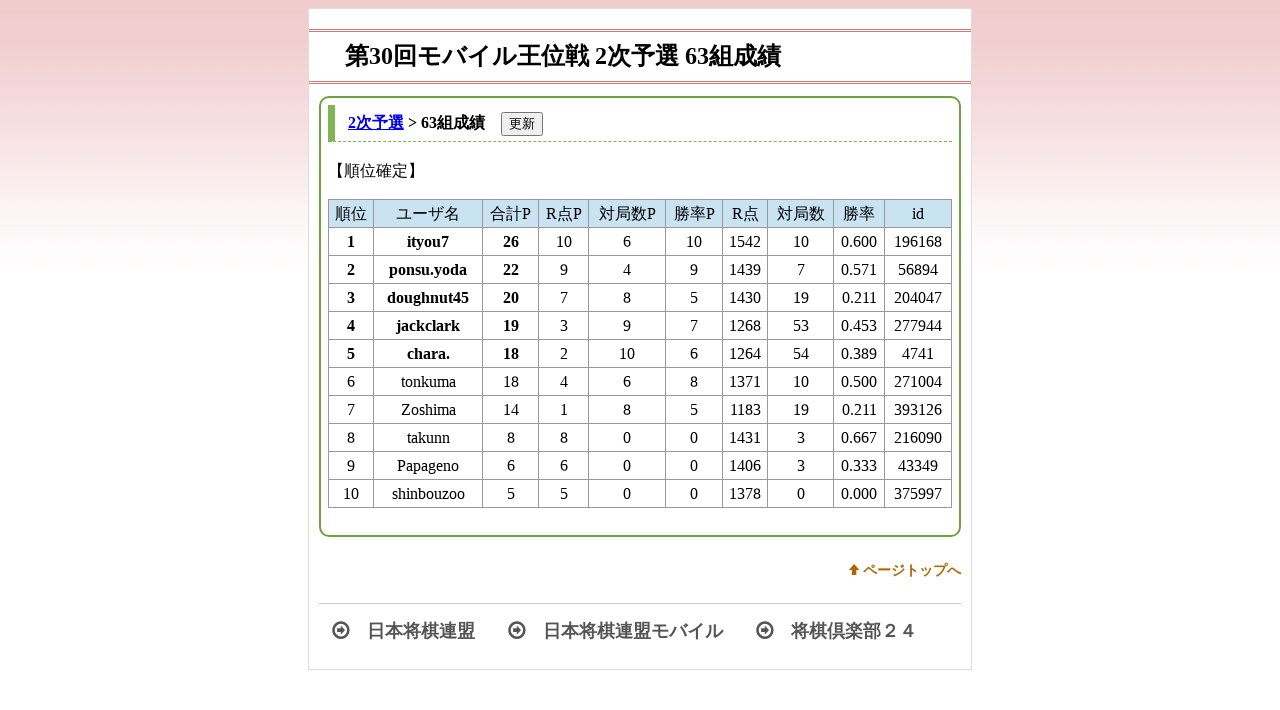

--- FILE ---
content_type: text/html; charset=UTF-8
request_url: https://shogidojo.net/event/moh/30/record.php?s=2&k=63
body_size: 6252
content:
<!DOCTYPE html>
<html>
<head>
<!-- Google Tag Manager -->
<script>(function(w,d,s,l,i){w[l]=w[l]||[];w[l].push({'gtm.start':
new Date().getTime(),event:'gtm.js'});var f=d.getElementsByTagName(s)[0],
j=d.createElement(s),dl=l!='dataLayer'?'&l='+l:'';j.async=true;j.src=
'https://www.googletagmanager.com/gtm.js?id='+i+dl;f.parentNode.insertBefore(j,f);
})(window,document,'script','dataLayer','GTM-KGKXLVJ');</script>
<!-- End Google Tag Manager -->
<meta charset="utf-8">
<meta name="viewport" content="width=device-width, initial-scale=1, maximum-scale=1, user-scalable=no" />  
<meta name="keywords" content="将棋倶楽部２４,将棋連盟モバイル,モバイル王位戦">
<meta name="description" content="モバイル会員(含む無料)全員参加できる3日間x4回のサバイバル戦です。R点、対局数、勝率の順位でタイトルを争います。"> 
<link rel="stylesheet" type="text/css" href="css/style.css" />
<script type="text/javascript" src="https://ajax.googleapis.com/ajax/libs/jquery/1.8.3/jquery.min.js"></script>
<script type="text/javascript" src="https://www.shogidojo.net/smaho/js/jquery.tablesorter.min.js"></script>
<script type="text/javascript" src="js/tablesorter_mho.js"></script>
<title>第30回モバイル王位戦 2次予選 63組成績</title>
<link href="moh_style.css" rel="stylesheet" type="text/css" />
<link rel="stylesheet" href="fontello.css">
<!--[if lt IE 9]>
<script src="https://css3-mediaqueries-js.googlecode.com/svn/trunk/css3-mediaqueries.js"></script>
<![endif]-->
        <script src="js/jquery-live-preview.js"></script>
        <link href="css/livepreview.css" rel="stylesheet" type="text/css">
        
        
        <script type="text/javascript">
            $(document).ready(function() {
                 $(".livepreview").livePreview({
					trigger: 'hover',
					viewWidth: 360,
					viewHeight: 320,
					scale: '1',
					position: 'right'
				  });
            });
        </script>
</head>
<body>
<!-- Google Tag Manager (noscript) -->
<noscript><iframe src="https://www.googletagmanager.com/ns.html?id=GTM-KGKXLVJ"
height="0" width="0" style="display:none;visibility:hidden"></iframe></noscript>
<!-- End Google Tag Manager (noscript) -->
<script type="text/javascript">
<!--

$(function() {
	$("#reloadBtn").one('click', function() {
		$("#loading").show();
		var btn = document.getElementById('reloadBtn');
		btn.setAttribute("disabled", "disabled");
	});
});
window.onload = function(){
$(function() {
$("#loading").fadeOut();
});
}

-->

</script>
<div id="shadow" class="width-keeper">
<div id="wrapper">
<h2>第30回モバイル王位戦 2次予選 63組成績</h2>
<div id="wrapper_main">
<div class="youkou_box">
<h3><span class="chokuzen"><a href="stage.php?s=2">2次予選</a></span> > 63組成績　<div id="reloadBtnBox"><input type="button" value="更新" onClick="javascript:location.reload(true)" id="reloadBtn"><p id="loading"><img src="images/loading.gif"></p></div></h3>
<p>【順位確定】</p><table border="0" cellspacing="0" class="tablesorter"><thead><tr><th>順位</th><th>ユーザ名</th><th>合計P</th><th>R点P</th><th>対局数P</th><th>勝率P</th><th>R点</th><th>対局数</th><th>勝率</th><th>id</th></tr></thead><tbody><tr><td class="survival">1</td><td class="survival"><a href=https://www.shogidojo.net/event/user/personal.php?id=196168  class='livepreview'>ityou7</a></td><td class="survival">26</td><td>10</td><td>6</td><td>10</td><td>1542</td><td>10</td><td>0.600</td><td>196168</td><tr><td class="survival">2</td><td class="survival"><a href=https://www.shogidojo.net/event/user/personal.php?id=56894  class='livepreview'>ponsu.yoda</a></td><td class="survival">22</td><td>9</td><td>4</td><td>9</td><td>1439</td><td>7</td><td>0.571</td><td>56894</td><tr><td class="survival">3</td><td class="survival"><a href=https://www.shogidojo.net/event/user/personal.php?id=204047  class='livepreview'>doughnut45</a></td><td class="survival">20</td><td>7</td><td>8</td><td>5</td><td>1430</td><td>19</td><td>0.211</td><td>204047</td><tr><td class="survival">4</td><td class="survival"><a href=https://www.shogidojo.net/event/user/personal.php?id=277944  class='livepreview'>jackclark</a></td><td class="survival">19</td><td>3</td><td>9</td><td>7</td><td>1268</td><td>53</td><td>0.453</td><td>277944</td><tr><td class="survival">5</td><td class="survival"><a href=https://www.shogidojo.net/event/user/personal.php?id=4741  class='livepreview'>chara.</a></td><td class="survival">18</td><td>2</td><td>10</td><td>6</td><td>1264</td><td>54</td><td>0.389</td><td>4741</td><tr><td>6</td><td><a href=https://www.shogidojo.net/event/user/personal.php?id=271004  class='livepreview'>tonkuma</a></td><td>18</td><td>4</td><td>6</td><td>8</td><td>1371</td><td>10</td><td>0.500</td><td>271004</td><tr><td>7</td><td><a href=https://www.shogidojo.net/event/user/personal.php?id=393126  class='livepreview'>Zoshima</a></td><td>14</td><td>1</td><td>8</td><td>5</td><td>1183</td><td>19</td><td>0.211</td><td>393126</td><tr><td>8</td><td><a href=https://www.shogidojo.net/event/user/personal.php?id=216090  class='livepreview'>takunn</a></td><td>8</td><td>8</td><td>0</td><td>0</td><td>1431</td><td>3</td><td>0.667</td><td>216090</td><tr><td>9</td><td><a href=https://www.shogidojo.net/event/user/personal.php?id=43349  class='livepreview'>Papageno</a></td><td>6</td><td>6</td><td>0</td><td>0</td><td>1406</td><td>3</td><td>0.333</td><td>43349</td><tr><td>10</td><td><a href=https://www.shogidojo.net/event/user/personal.php?id=375997  class='livepreview'>shinbouzoo</a></td><td>5</td><td>5</td><td>0</td><td>0</td><td>1378</td><td>0</td><td>0.000</td><td>375997</td></tbody></table></div>
<div class="pagetop icon-up"><a href="#top">w ページトップへ</a></div>

<div id="footer"><a href="https://www.shogi.or.jp/" target="_blank" class="linkBtn"><span class="icon-right-circled">a</span>　日本将棋連盟</a><a href="https://www.shogi.or.jp/mobile/index.html" target="_blank" class="linkBtn"><span class="icon-right-circled">a</span>　日本将棋連盟モバイル</a><a href="https://www.shogidojo.net/" target="_blank" class="linkBtn"><span class="icon-right-circled">a</span>　将棋倶楽部２４</a><br clear="all" />
</div></div>
</div></div>
</body>
</html>


--- FILE ---
content_type: text/css
request_url: https://shogidojo.net/event/moh/30/css/style.css
body_size: 14
content:
thead{
cursor: pointer;
}

th{
font-weight: normal;
}

td.survival{
font-weight:bold;
}


.tablesorter a{
color:#000;
text-decoration:none;
}


--- FILE ---
content_type: text/css
request_url: https://shogidojo.net/event/moh/30/moh_style.css
body_size: 17121
content:
body {

	line-height: 160%;
	text-align: center;
	background-color:#fff;
	background-image: url(images/back.gif);
	background-repeat: repeat-x;
}
#wrapper {
	text-align: left;
	max-width:640x;
	margin-right: auto;
	margin-left: auto;
	background-color: #FFF;
	width:expression(document.body.document.body.clientWidth > 642? "640px" : "auto");
	border: 1px solid #ddd;
}
.width-keeper{
	margin-left:auto;
	margin-right:auto;
	-webkit-background-size:auto 100px;
	max-width: 664px;
	width:expression(document.body.document.body.clientWidth > 666? "664px" : "auto");
}
#wrapper img{
	width:100%;
	height:auto;
}
#wrapper_main {
	margin-left: 10px;
	padding-bottom: 20px;
	margin-top: 7px;
	margin-right: 10px;
}
#header img{
	max-width: 640px;
	width:expression(document.body.document.body.clientWidth > 642? "640px" : "auto");
}
.pagetop{
	margin-top: 20px;
	margin-bottom: 20px;
	text-decoration:none;
	text-align: right;
}
.pagetop a{
	color:#af6700;
	font-weight:bold;
	font-size:90%;
	text-decoration:none;
}
.pagetop a:hover{
	text-decoration:underline;
}
.fontS{
	font-size:12px;
}
.fontB{
	font-size:140%;
}
.fontRed{
	color:#C00;
}
.fontGo{
	color:#C90;	
}
.fontBold{
	font-weight:bold;
}

#footer {
	border-top-width: 1px;
	border-right-width: 1px;
	border-bottom-width: 1px;
	border-left-width: 1px;
	border-top-style: solid;
	border-right-style: none;
	border-bottom-style: none;
	border-left-style: none;
	border-top-color: #CCC;
	border-right-color: #CCC;
	border-bottom-color: #CCC;
	border-left-color: #CCC;
	margin-top: 10px;
	padding-top: 10px;
}

.box01 {
	padding: 7px;
	border: 1px solid #A4D8F7;
	margin-right: 15px;
	margin-left: 15px;
	margin-bottom: 15px;
}
img {
	border-top-style: none;
	border-right-style: none;
	border-bottom-style: none;
	border-left-style: none;
}
.error {
	color: #C00;
	margin-top: 10px;
	margin-bottom: 10px;
}

.sub_title {
	font-size: 16px;
	font-weight: bold;
	color: #1E5475;
	padding-left: 3px;
}
.junni_img{
	width: 26px;
}
.junni_img img{
	margin-top: -3px;
	margin-bottom: -3px;	
}
.space5 {
	padding-left: 5px;
}
.alignC {
	text-align: center;
}
.alignR {
	text-align: right;
}
h2{
		padding-top: 0.5em;
	padding-right: 0.5em;
	padding-bottom: 0.5em;
	padding-left: 1.5em;
	border-top: 3px double #d87576;
	border-bottom: 3px double #d87576;
	font-size: 150%;
	font-weight: bold;
	margin-top: 15;
	margin-right: 0;
	margin-bottom: 0.5em;
	margin-left: 0;	
}
h3{
	font-size: 1em;
	font-weight: bold;
	margin-top: 0;
	margin-right: 0;
	margin-bottom: 0.5em;
	margin-left: 0;
	padding-top: 0.3em;
	padding-right: 0.3em;
	padding-bottom: 0.3em;
	padding-left: 0.8em;
	border-bottom-width: 1px;
	border-left-width: 7px;
	border-bottom-style: dashed;
	border-left-style: solid;
	border-bottom-color: #80b555;
	border-left-color: #80b555;
}
h4{
	padding: 5px;
	border-bottom-width: 1px;
	border-left-width: 5px;
	border-bottom-style: solid;
	border-left-style: solid;
	border-top-color: #4a79b7;
	border-right-color: #4a79b7;
	border-bottom-color: #4a79b7;
	border-left-color: #4a79b7;
	font-weight: normal;
	font-size: 18px;
	color: #4a79b7;
}
h5{
	padding: 5px;
	border-bottom-width: 1px;
	border-left-width: 5px;
	border-bottom-style: solid;
	border-left-style: solid;
	border-top-color: #dc9806;
	border-right-color: #dc9806;
	border-bottom-color: #dc9806;
	border-left-color: #dc9806;
	font-weight: normal;
	font-size: 18px;
	color: #dc9806;
}
/***************トップページ*****************/


#top_rankTitle {
	max-width: 630px;
	width:expression(document.body.document.body.clientWidth > 622? "620px" : "auto");
}
/*トップベスト10*/

.top_date{
	font-size: 12px;
	font-weight: bold;
	color: #ab832e;
	text-align: right;
}
.top_table01 {
	width: 100%;
	margin:0;
	padding:0;
	float:left;
}
.top_table01 table{
	border-top-width: 1px;
	border-right-width: 1px;
	border-bottom-width: 1px;
	border-left-width: 1px;
	border-top-style: solid;
	border-right-style: none;
	border-bottom-style: none;
	border-left-style: solid;
	border-top-color: #ffbf36;
	border-right-color: #ffbf36;
	border-bottom-color: #ffbf36;
	border-left-color: #ffbf36;
}
.top_table_rsa{
	margin-right: -6px;	
}
.top_table01 th,.top_table01 td {
	border-top-width: 1px;
	border-right-width: 1px;
	border-bottom-width: 1px;
	border-left-width: 1px;
	border-top-style: none;
	border-right-style: solid;
	border-bottom-style: solid;
	border-left-style: none;
	border-top-color: #ffbf36;
	border-right-color: #ffbf36;
	border-bottom-color: #ffbf36;
	border-left-color: #ffbf36;
	font-weight: normal;
	height: 25px;
	text-align:center;
}
.top_table01 tr th {
	color: #666;
	background-color: #f3f3f3;
	text-align: center;

}

.top_box01 {
	/*width: 605px;*/
	max-width:617px;
	width:expression(document.body.document.body.clientWidth > 619? "617px" : "auto");
	border: 1px solid #FFB61A;
	padding-top: 10px;
	padding-right: 5px;
	padding-bottom: 10px;
	padding-left: 5px;
}
/*トップ検索ページ*/
.top_box02 {
	/*width: 605px;*/
	border: 1px solid #FFB61A;
	padding-top: 10px;
	padding-right: 5px;
	padding-bottom: 10px;
	padding-left: 5px;
}



/*ベスト30詳細ページ*/
.sh_table01 {
	width:100%;
	border-top-width: 1px;
	border-right-width: 1px;
	border-bottom-width: 1px;
	border-left-width: 1px;
	border-top-style: solid;
	border-right-style: none;
	border-bottom-style: none;
	border-left-style: solid;
	border-top-color: #ffbf36;
	border-right-color: #ffbf36;
	border-bottom-color: #ffbf36;
	border-left-color: #ffbf36;
}
.sh_table01 th,.sh_table01 td {
	border-top-width: 1px;
	border-right-width: 1px;
	border-bottom-width: 1px;
	border-left-width: 1px;
	border-top-style: none;
	border-right-style: solid;
	border-bottom-style: solid;
	border-left-style: none;
	border-top-color: #ffbf36;
	border-right-color: #ffbf36;
	border-bottom-color: #ffbf36;
	border-left-color: #ffbf36;
	font-weight: normal;
	height: 25px;
}
.sh_table01 tr th {
	color: #666;
	background-color: #f3f3f3;
	text-align: center;
}

.sh_date{
	font-size: 12px;
	font-weight: bold;
	color: #ab832e;
	text-align: right;
	padding-top: 7px;
}
.sh_box01 {

	padding: 10px;
	border: 1px solid #FFB61A;
}
.searchTable01{
	width:100%;
	border-top-width: 1px;
	border-left-width: 1px;
	border-top-style: solid;
	border-left-style: solid;
	border-top-color: #CCC;
	border-left-color: #CCC;
}
.searchTable01 td img{
	max-width:35px;
	width:expression(document.body.document.body.clientWidth > 37? "35px" : "auto");
}
.searchTable01 th{
	text-align: center;
	border-right-width: 1px;
	border-bottom-width: 1px;
	border-right-style: solid;
	border-bottom-style: solid;
	border-right-color: #CCC;
	border-bottom-color: #CCC;
	color: #f7f7f7;
	background-color: #5586BB;
}
.searchTable01 td{
	padding: 5px;
	text-align: center;
	border-right-width: 1px;
	border-bottom-width: 1px;
	border-right-style: solid;
	border-bottom-style: solid;
	border-right-color: #CCC;
	border-bottom-color: #CCC;	
}
.top_table02 th,.top_table02 td{
	border: 1px solid #ffffff;
}
img.footerTitle{
	max-width: 618px;
	width:expression(document.body.document.body.clientWidth > 620? "618px" : "auto");
}
img.mohBtn{
	max-width:150px;
	width:expression(document.body.document.body.clientWidth > 152? "150px" : "auto");
}
#youkouMenu,#youkouMenuTop{
	margin-bottom:20px;
	margin-right:auto;
	margin-left:auto;
	width:97%;
		
}
.youkouBtn {
	font-weight:bold;
	margin-top:10px;
	margin-right:7px;
	margin-bottom:10px;
	width:15%;
	font-size:17px;
	-moz-border-radius:8px;
	-webkit-border-radius:8px;
	border-radius:8px;
	border:1px solid #ccc;
	text-decoration:none;
	background:-webkit-gradient( linear, left top, left bottom, color-stop(5%, #80b555), color-stop(100%, #6ea144) );
	background:-moz-linear-gradient( center top, #80b555 5%, #6ea144 100% );
	background:-ms-linear-gradient( top, #80b555 5%, #6ea144 100% );
	filter:progid:DXImageTransform.Microsoft.gradient(startColorstr='#80b555', endColorstr='#6ea144');
	background-color:#9A2121;
	color:#fff;
	display:inline-block;
	text-shadow:2px 1px 0px #999;
	-webkit-box-shadow:inset 1px 1px 0px 0px #ffffff;
	-moz-box-shadow:inset 1px 1px 0px 0px #ffffff;
	box-shadow:inset 1px 1px 0px 0px #ffffff;
	padding-top: 10px;
	padding-right: 0px;
	padding-bottom: 10px;
	padding-left: 20px;
}.youkouBtn:hover {
	background:-webkit-gradient( linear, left top, left bottom, color-stop(5%, #ccedff), color-stop(100%, #69a03d) );
	background:-moz-linear-gradient( center top, #ccedff 5%, #69a03d 100% );
	background:-ms-linear-gradient( top, #ccedff 5%, #69a03d 100% );
	filter:progid:DXImageTransform.Microsoft.gradient(startColorstr='#ccedff', endColorstr='#69a03d');
	background-color:#ccedff;
}.youkouBtn:active {
	position:relative;
	top:1px;
}
.youkouBtn_on{
	margin-top:10px;
	margin-right:7px;
	margin-bottom:10px;
	width:15%;
	font-size:17px;
	-moz-border-radius:8px;
	-webkit-border-radius:8px;
	border-radius:8px;
	border:1px solid #9ba4b0;
	padding-top: 10px;
	padding-right: 0px;
	padding-bottom: 10px;
	padding-left: 20px;
	text-decoration:none;
	background-color:#999;
	color:#ffffff;
	display:inline-block;
	pointer-events:none;
}
@media screen and (min-width: 571px)  {
.top_table01{
	width:198px;
	margin-right: 6px;
}
.top_table01 table{
	width:197px;
}
.top_table01 th {
	padding:4px;
	font-size:90%;	
}

}
.junni1{
	background-color:#e21f1f;
	color:#fff;
}
.junni2{
	background-color:#e87551;
	color:#fff;
}
.junni3{
	background-color:#f7a758;
	color:#fff;
}
.junni4{
	background-color:#f8c088;
	color:#fff;
}

.kumiBtn a{
	font-size:90%;
	text-decoration:none;
	text-align:center;
	width: 4%;
	margin-right:3px;
	display:block;
	float:left;
	background: #f7f7f7;
	border-top: 1px solid #eee;
	border-left: 1px solid #eee;
	border-right: 2px solid #ccc;
	border-bottom: 2px solid #ccc;
	color:#111;
}
.kumiBtn a:hover{
	background: #ccc;
}
.kumiBtn a:visited {
	background: #aaa;
}
.tablesorter{
	width:100%;
	
}
#youkouMenu,#youkouMenu{
		display:block;
	}
#youkouMenu_sp{
		display:none;
	}
@media only screen and (max-width:570px) {
	/*
	.tablesorter{
	width:auto;
	table-layout:fixed;
	word-break:break-all;
	word-wrap:break-word;
	}
	*/
	#youkouMenu{
		display:none;
	}
	#youkouMenu_sp{
		display:block;
	}
	.tablesorter td{
		background-color:#FFF;
	}
	.kumiBtn a{
		width:12%;
		margin:7px;
	}
.top_table01{
	margin-bottom:15px;
	float:none;
}
.top_table01 table{
	width:100%;
}
.top_table01 td {
	padding:4px;
	font-size:110%;	
}
.youkouBtn,.youkouBtn_on{
	width:35%;
	margin-bottom:0px;
}
}
td.subtitle{
	background-color:#ffb007;
	background: -webkit-gradient(linear, left top, left bottom, color-stop(0.52, #ffb007), color-stop(0.44, #ffbf36));
	background: -webkit-linear-gradient(top, #ffbf36 44%, #ffb007 52%);
	background: -moz-linear-gradient(top, #ffbf36 44%, #ffb007 52%);
	background: -o-linear-gradient(top, #ffbf36 44%, #ffb007 52%);
	background: -ms-linear-gradient(top, #ffbf36 44%, #ffb007 52%);
	background: linear-gradient(top, #ffbf36 44%, #ffb007 52%);
	filter: progid:DXImageTransform.Microsoft.gradient(GradientType=0,startColorstr='#ffbf36', endColorstr='#ffb007');
	color:#fafafa;
	font-size:120%;
	font-weight:bold;
	text-align:center;
}

#search_box01 {

	padding: 20px;
	background-color: #dfecf5;
	
}
#search_box02 {

	padding: 5px;
	border: 3px double #DFECF5;
	margin-top: 10px;
	margin-left: 5px;
	margin-right: 5px;
}
.junni1,.junni2,.junni3,.junni4{
	width:12%;
	text-align: center;
}
.titleTxt{
	color:#3f88bf;
	font-size:120%;
	font-weight:900;
	text-shadow:-1px 1px 1px #ddd;
}



.careerBtn {
	font-size:22px;
	font-family:Arial;
	font-weight:normal;
	-moz-border-radius:8px;
	-webkit-border-radius:8px;
	border-radius:8px;
	border:1px solid #8a8a8a;
	text-decoration:none;
	background:-webkit-gradient( linear, left top, left bottom, color-stop(5%, #ffffff), color-stop(100%, #f6f6f6) );
	background:-moz-linear-gradient( center top, #ffffff 5%, #f6f6f6 100% );
	background:-ms-linear-gradient( top, #ffffff 5%, #f6f6f6 100% );
	filter:progid:DXImageTransform.Microsoft.gradient(startColorstr='#ffffff', endColorstr='#f6f6f6');
	background-color:#ffffff;
	color:#328ac1;
	display:inline-block;
	text-shadow:2px 2px 0px #ffffff;
	-webkit-box-shadow:inset 1px 1px 0px 0px #ffffff;
	-moz-box-shadow:inset 1px 1px 0px 0px #ffffff;
	box-shadow:inset 1px 1px 0px 0px #ffffff;
	margin-right:10px;
	margin-bottom: 3px;
	padding-top: 9px;
	padding-right: 50px;
	padding-bottom: 9px;
	padding-left: 50px;
}

.careerBtn:hover {
	background:-webkit-gradient( linear, left top, left bottom, color-stop(5%, #f6f6f6), color-stop(100%, #ffffff) );
	background:-moz-linear-gradient( center top, #f6f6f6 5%, #ffffff 100% );
	background:-ms-linear-gradient( top, #f6f6f6 5%, #ffffff 100% );
	filter:progid:DXImageTransform.Microsoft.gradient(startColorstr='#f6f6f6', endColorstr='#ffffff');
	background-color:#f6f6f6;
}.careerBtn:active {
	position:relative;
	top:1px;
}

#careerBtnMini{
	padding-left: 20px;
	padding-right: 20px;
	padding-bottom:6px;
}
#careerBtnMini span{
	font-size:12px;
	
}
	
.championBtn{
	color:#9d731a;
	font-weight:bold;
	font-size:130%;
	text-decoration:none;
	text-shadow:1px 1px 1px #aaa;
	margin-left:10px;
	margin-right:30px;
	padding:10px;
	display:block;
	float:left;
}
.moreBtn{
color:#af6700;
	font-weight:bold;
	font-size:90%;
	text-decoration:none;
}

.linkBtn{
	list-style-type: none;
	float:left;
	display:block;
	color:#555;
	font-weight:bold;
	font-size:110%;
	text-decoration:none;
	margin-left:3px;
	margin-right:10px;
	font-family:"ＭＳ Ｐ明朝", "MS PMincho", "ヒラギノ明朝 Pro W3", "Hiragino Mincho Pro", serif;
	padding-top: 5px;
	padding-right: 10px;
	padding-bottom: 5px;
	padding-left: 10px;
	
}


.youkou_box {
	border: 2px solid #6ea144;
	border-radius: 10px;
	-webkit-border-radius: 10px;
	-moz-border-radius: 10px;
	margin-bottom: 18px;
	padding: 7px;
}
.youkouTitle{
max-width: 220px;
	width:expression(document.body.document.body.clientWidth > 222? "220px" : "auto");	
}

.youkouMenuBtn{
	font-size:120%;
	color: #f7f7f7;
	text-decoration:none;
	padding: 10px;
	display:block;
	width:170px;
	float:left;
	margin-right:10px;
	text-align:center;
	background: -moz-linear-gradient(
		top,
		#e68898 0%,
		#de6d80 50%,
		#de6d80);
	background: -webkit-gradient(
		linear, left top, left bottom, 
		from(#e68898),
		color-stop(0.50, #de6d80),
		to(#de6d80));
	-pie-background: linear-gradient(#e68898,#de6d80);
	filter: progid:DXImageTransform.Microsoft.gradient(GradientType=0,startColorstr='#e68898', endColorstr='#de6d80');
	-moz-border-radius: 30px;
	-webkit-border-radius: 30px;
	border-radius: 30px;
	border: 2px solid #ffffff;
	-moz-box-shadow:
		0px 1px 1px rgba(000,000,000,0.5),
		inset 0px 0px 1px rgba(255,255,255,0.7);
	-webkit-box-shadow:
		0px 1px 1px rgba(000,000,000,0.5),
		inset 0px 0px 1px rgba(255,255,255,0.7);
	box-shadow:
		0px 1px 1px rgba(000,000,000,0.5),
		inset 0px 0px 1px rgba(255,255,255,0.7);
	text-shadow:
		0px -1px 0px rgba(000,000,000,0.4),
		0px 1px 0px rgba(255,255,255,0.3);
	margin-bottom: 5px;
}
.youkouMenuBtn:hover{
	background: -moz-linear-gradient(
		top,
		#e68898 0%,
		#de6d80 50%,
		#de6d80);
	background: -webkit-gradient(
		linear, left top, left bottom, 
		from(#de6d80),
		color-stop(0.50, #e68898),
		to(#e68898));
	-pie-background: linear-gradient(#de6d80,#e68898);
	filter: progid:DXImageTransform.Microsoft.gradient(GradientType=0,startColorstr='#de6d80', endColorstr='#e68898');
}

#youkouTable,.tablesorter{
	border-top-style: none;
	border-right-style: solid;
	border-bottom-style: solid;
	border-left-style: none;
	border-right-width: 1px;
	border-bottom-width: 1px;
	border-right-color: #999;
	border-bottom-color: #999;
	margin-bottom:20px;
}
#youkouTable th,.tablesorter th{
	background-color:#c9e3f3;	
}
#youkouTable th,#youkouTable td{
	border-top-width: 1px;
	border-left-width: 1px;
	border-top-style: solid;
	border-right-style: none;
	border-bottom-style: none;
	border-left-style: solid;
	border-top-color: #999;
	border-left-color: #999;
	padding-top: 7px;
	padding-bottom: 7px;
	padding-left: 16px;
	padding-right: 16px;
}
.tablesorter th,.tablesorter td{
	border-top-width: 1px;
	border-left-width: 1px;
	border-top-style: solid;
	border-right-style: none;
	border-bottom-style: none;
	border-left-style: solid;
	border-top-color: #999;
	border-left-color: #999;
	text-align:center;
}


span.chokuzen{
font-size:16px;
}

#wrapper{

	
}
#loading{
position:absolute;
top:-18px;
left:14px;
}
#reloadBtnBox{
	position:relative;
	display:inline;	
}
.fs12{
	font-size:12px;
}

--- FILE ---
content_type: text/css
request_url: https://shogidojo.net/event/moh/30/fontello.css
body_size: 263
content:
@font-face {
  font-family: 'fontello';
  src: url("fontello.eot?13717872");
  src: url("fontello.eot?13717872#iefix") format('embedded-opentype'), url("fontello.woff?13717872") format('woff'), url("fontello.ttf?13717872") format('truetype'), url("fontello.svg?13717872#fontello") format('svg');
  font-weight: normal;
  font-style: normal;
}
.icon-info-circled,.icon-minefield,.icon-right-circled,.icon-up{
	font-family:fontello;
}


--- FILE ---
content_type: text/css
request_url: https://shogidojo.net/event/moh/30/css/livepreview.css
body_size: 1120
content:
/*** Styles for Live Preview Window ***/

#livepreview_dialog
{   
    padding:0px;
    height:230px;
    width:330px;
    background-color:#fff;
    background-image:url('/images/icon_loading.gif');
    background-repeat:no-repeat;
    background-position:center center;
    position:absolute;
    border:solid 5px #aaa;
    border-radius:2px;
    -moz-border-radius: 2px;
    -webkit-border-radius:2px;
}

#livepreview_dialog.left:after, #livepreview_dialog.left:before {
    border: solid transparent;
    content: " ";
    height: 0;
    width: 0;
    position: absolute;
    pointer-events: none;
}

#livepreview_dialog.right:before {
    left: 0px;
    margin-left:-45px;
    border: solid transparent;
    content: " ";
    height: 0;
    width: 0;
    position: absolute;
    pointer-events: none;
    border-right-color: #aaa;
    border-width: 20px;
    top: 50%;
    margin-top: -20px;
}


#livepreview_dialog.left:after {
    right:0;
    margin-right:-42px;
    border-left-color: #ccc;
    border-width: 20px;
    top: 50%;
    margin-top: -20px;
}

#livepreview_iframe {
	background-color:#fff;
    box-shadow: inset 2px 2px 5px #ccc;
    -moz-box-shadow: inset 5 2px 5px #ccc;
    -webkit-box-shadow: inset 5 2px 5px #ccc;

}


--- FILE ---
content_type: application/javascript
request_url: https://shogidojo.net/event/moh/30/js/jquery-live-preview.js
body_size: 3871
content:
/***********************************************
Jquery Live Link Preview Plugin
Copyright (c) 2014 Alan Phoon, www.ampedupdesigns.com  
This notice MUST stay intact for legal use and may not be modified.

Licensed under GNU GENERAL PUBLIC LICENSE
***********************************************/
(function($) {
  $.fn.extend({
     livePreview: function(options) {
         
         var defaults = {
             trigger: 'hover',
             targetWidth : 1000,
             targetHeight: 800,
/*             viewWidth: 300,
             viewHeight: 200,*/
             position: 'right',
             positionOffset: 50,
         };

         var options = $.extend(defaults, options);
         //calculate appropriate scaling based on width.
         var scale_w = (options.viewWidth / options.targetWidth);
         var scale_h = (options.viewHeight / options.targetHeight);
         var scale_f = 1;
         var preview_id = 'livepreview_dialog';

         if(typeof options.scale != 'undefined')
             scale_f = options.scale;
         else
         {
             if(scale_w > scale_h)
                 scale_f = scale_w;
             else
                 scale_f = scale_h;
         }
         
         var showPreview = function(event) {
             var triggerType = event.data.triggerType;
             var obj = event.data.target;
             var href = event.data.href;
             var s = event.data.scale;
             
             if( (triggerType == 'click') && ($('#' + preview_id).length == 0) ) {
                 event.preventDefault();
             }

             var currentPos = options.position;
              if(obj.attr("data-position"))
                 currentPos = obj.attr("data-position");

             var currentOffset = options.positionOffset;
             if(obj.attr("data-positionOffset"))
                 currentOffset = obj.attr("data-positionOffset");

             if(obj.attr("data-scale"))
                 s = obj.attr("data-scale");

             var pos = $(this).offset();
             var width = $(this).width();
             var leftpos = pos.left + width + currentOffset;
             if(currentPos == 'left')
                 leftpos = pos.left - options.viewWidth - currentOffset;
             var toppos = pos.top - (options.viewHeight/2);
             //hover on 
             $('body').append('<div id="livepreview_dialog" class="' + currentPos + '" style="display:none; padding:0px; left: ' + leftpos + 'px; top:' + toppos + 'px; width: ' + options.viewWidth + 'px; height: ' + options.viewHeight + 'px"><div class="livepreview-container" style="overflow:hidden; width: ' + options.viewWidth + 'px; height: ' + options.viewHeight + 'px"><iframe id="livepreview_iframe" src="' + href + '" style="height:' + options.targetHeight + 'px; width:' + options.targetWidth + 'px;-moz-transform: scale('+ s + ');-moz-transform-origin: 0 0;-o-transform: scale('+ s + ');-o-transform-origin: 0 0;-webkit-transform: scale('+ s + ');-webkit-transform-origin: 0 0;"></iframe></div></div>');
             $('#' + preview_id).fadeIn(100);
         };

         return this.each(function() {
            var o = options;
            var s = scale_f;
            var obj = $(this);
            var href = obj.attr("data-preview-url") || obj.attr("href");
            var triggerType = options.trigger;

            if(obj.attr("data-trigger")) {
                triggerType = obj.attr("data-trigger");
            }

            if(triggerType != 'click') {
                triggerType = 'mouseenter';
                obj.on('click', function() {
                    $('#' + preview_id).remove();
                });
            }
            
            obj.on(triggerType, null, { triggerType: triggerType, target: obj, href: href, scale: s }, showPreview);
            obj.on('mouseleave', function() {
                $('#' + preview_id).remove();
            });

         });
     }
  });
})(jQuery);



--- FILE ---
content_type: application/javascript
request_url: https://shogidojo.net/event/moh/30/js/tablesorter_mho.js
body_size: -34
content:
/***************************
 * sort
 ***************************/
$(function(){
    $("table").tablesorter();
});
